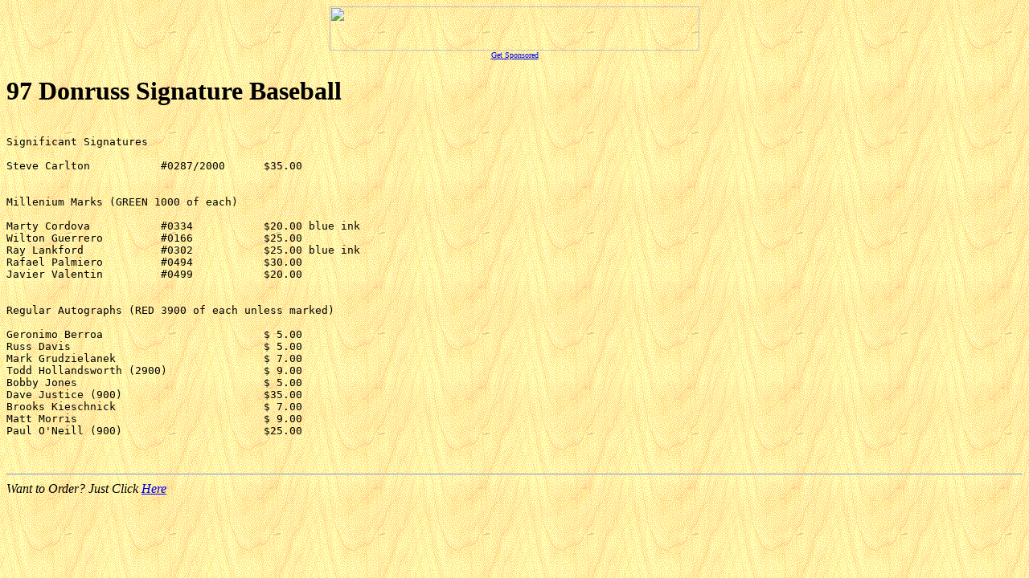

--- FILE ---
content_type: text/html
request_url: http://aggcards.com/97LeafSigBB.html
body_size: 691
content:
<TITLE>97 Donruss Signature Baseball</TITLE>
<body background="pics/wood.gif">
<p align="center"><a href="http://www.eads.com/ads/pageserv.pl?psprt02.cfg,JA02345"
target="_parent"><img src="http://www.eads.com/graphics/ads/psprt02.gif?JA02345" align="bottom"
width="460" height="55"></a> <br>
<a href="http://www.eads.com"><font size="1"><u>Get Sponsored</u></font></a> </p>
<H1>97 Donruss Signature Baseball</H1>
<PRE>

Significant Signatures

Steve Carlton           #0287/2000      $35.00


Millenium Marks (GREEN 1000 of each)

Marty Cordova           #0334           $20.00 blue ink
Wilton Guerrero		#0166		$25.00
Ray Lankford            #0302           $25.00 blue ink
Rafael Palmiero		#0494		$30.00
Javier Valentin         #0499           $20.00


Regular Autographs (RED 3900 of each unless marked)

Geronimo Berroa                         $ 5.00
Russ Davis				$ 5.00
Mark Grudzielanek			$ 7.00
Todd Hollandsworth (2900)		$ 9.00
Bobby Jones				$ 5.00
Dave Justice (900)			$35.00
Brooks Kieschnick                       $ 7.00
Matt Morris                             $ 9.00
Paul O'Neill (900)			$25.00


</PRE>
<P>
<HR>
<EM>Want to Order?  Just Click <A HREF="aggorder.html">Here</A></EM>
<P>
<P>
 
